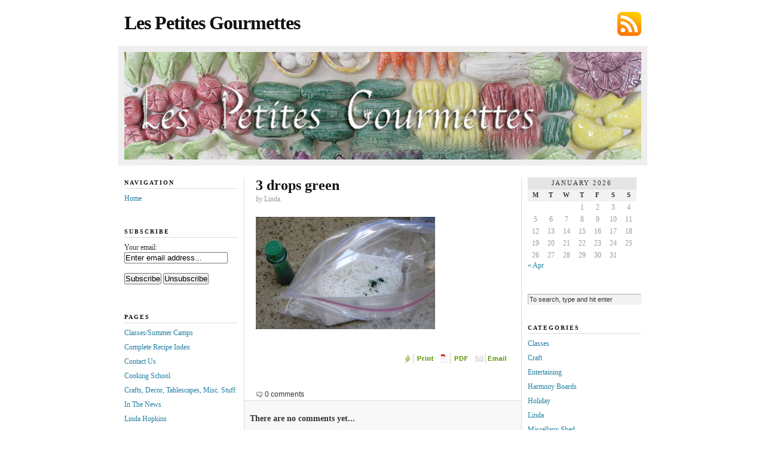

--- FILE ---
content_type: text/html; charset=UTF-8
request_url: https://lespetitesgourmettes.com/recipes/cocktail-time/attachment/3-drops-green/
body_size: 11399
content:
<!DOCTYPE html PUBLIC "-//W3C//DTD XHTML 1.0 Transitional//EN" "http://www.w3.org/TR/xhtml1/DTD/xhtml1-transitional.dtd">
<html xmlns="http://www.w3.org/1999/xhtml">
<meta name="google-site-verification" content="oB5I4fPnsS9mwDPJTD5FFfdzV6LnFW7nfWmNm28WUz8" />
<head profile="http://gmpg.org/xfn/11">
	<meta http-equiv="Content-Type" content="text/html; charset=UTF-8" />
<meta name="google-site-verification" content="oB5I4fPnsS9mwDPJTD5FFfdzV6LnFW7nfWmNm28WUz8" />

	<title>  3 drops green &#8212; Les Petites Gourmettes</title>

	<meta name="generator" content="WordPress 6.8.3" />

	<link rel="stylesheet" href="https://lespetitesgourmettes.com/wp-content/themes/neoclassical/style.css" type="text/css" media="screen" />
	<link rel="stylesheet" href="https://lespetitesgourmettes.com/wp-content/themes/neoclassical/custom.css" type="text/css" media="screen" />
	<!--[if lte IE 7]>
	<link rel="stylesheet" type="text/css" href="https://lespetitesgourmettes.com/wp-content/themes/neoclassical/ie7.css" />
	<![endif]-->
	<!--[if lte IE 6]>
	<link rel="stylesheet" type="text/css" href="https://lespetitesgourmettes.com/wp-content/themes/neoclassical/ie6.css" />
	<![endif]-->
	<link rel="alternate" type="application/rss+xml" title="Les Petites Gourmettes RSS Feed" href="https://lespetitesgourmettes.com/feed/" />
	<link rel="pingback" href="https://lespetitesgourmettes.com/xmlrpc.php" />

	<meta name='robots' content='max-image-preview:large' />
	<style>img:is([sizes="auto" i], [sizes^="auto," i]) { contain-intrinsic-size: 3000px 1500px }</style>
	<script id='cpf_wp_cp' type='text/javascript'>
   function WpCpCleanPrintPrintHtml(postId) {
   	CleanPrintPrintHtml(null,postId);
   }
   function WpCpCleanPrintSendEmail(postId) {
   	CleanPrintSendEmail(null,postId);
   }
   function WpCpCleanPrintGeneratePdf(postId) {
   	CleanPrintGeneratePdf(null,postId);
   }
</script>
<script id='cpf_loader' type='text/javascript' src='https://cache-02.cleanprint.net/cpf/cleanprint?polite=no&key=wpdefault'></script>
<link rel='dns-prefetch' href='//ajax.googleapis.com' />
<link rel="alternate" type="application/rss+xml" title="Les Petites Gourmettes &raquo; 3 drops green Comments Feed" href="https://lespetitesgourmettes.com/recipes/cocktail-time/attachment/3-drops-green/feed/" />
<script type="text/javascript">
/* <![CDATA[ */
window._wpemojiSettings = {"baseUrl":"https:\/\/s.w.org\/images\/core\/emoji\/16.0.1\/72x72\/","ext":".png","svgUrl":"https:\/\/s.w.org\/images\/core\/emoji\/16.0.1\/svg\/","svgExt":".svg","source":{"concatemoji":"https:\/\/lespetitesgourmettes.com\/wp-includes\/js\/wp-emoji-release.min.js?ver=ef6983d57843283fc7d2e6c586442779"}};
/*! This file is auto-generated */
!function(s,n){var o,i,e;function c(e){try{var t={supportTests:e,timestamp:(new Date).valueOf()};sessionStorage.setItem(o,JSON.stringify(t))}catch(e){}}function p(e,t,n){e.clearRect(0,0,e.canvas.width,e.canvas.height),e.fillText(t,0,0);var t=new Uint32Array(e.getImageData(0,0,e.canvas.width,e.canvas.height).data),a=(e.clearRect(0,0,e.canvas.width,e.canvas.height),e.fillText(n,0,0),new Uint32Array(e.getImageData(0,0,e.canvas.width,e.canvas.height).data));return t.every(function(e,t){return e===a[t]})}function u(e,t){e.clearRect(0,0,e.canvas.width,e.canvas.height),e.fillText(t,0,0);for(var n=e.getImageData(16,16,1,1),a=0;a<n.data.length;a++)if(0!==n.data[a])return!1;return!0}function f(e,t,n,a){switch(t){case"flag":return n(e,"\ud83c\udff3\ufe0f\u200d\u26a7\ufe0f","\ud83c\udff3\ufe0f\u200b\u26a7\ufe0f")?!1:!n(e,"\ud83c\udde8\ud83c\uddf6","\ud83c\udde8\u200b\ud83c\uddf6")&&!n(e,"\ud83c\udff4\udb40\udc67\udb40\udc62\udb40\udc65\udb40\udc6e\udb40\udc67\udb40\udc7f","\ud83c\udff4\u200b\udb40\udc67\u200b\udb40\udc62\u200b\udb40\udc65\u200b\udb40\udc6e\u200b\udb40\udc67\u200b\udb40\udc7f");case"emoji":return!a(e,"\ud83e\udedf")}return!1}function g(e,t,n,a){var r="undefined"!=typeof WorkerGlobalScope&&self instanceof WorkerGlobalScope?new OffscreenCanvas(300,150):s.createElement("canvas"),o=r.getContext("2d",{willReadFrequently:!0}),i=(o.textBaseline="top",o.font="600 32px Arial",{});return e.forEach(function(e){i[e]=t(o,e,n,a)}),i}function t(e){var t=s.createElement("script");t.src=e,t.defer=!0,s.head.appendChild(t)}"undefined"!=typeof Promise&&(o="wpEmojiSettingsSupports",i=["flag","emoji"],n.supports={everything:!0,everythingExceptFlag:!0},e=new Promise(function(e){s.addEventListener("DOMContentLoaded",e,{once:!0})}),new Promise(function(t){var n=function(){try{var e=JSON.parse(sessionStorage.getItem(o));if("object"==typeof e&&"number"==typeof e.timestamp&&(new Date).valueOf()<e.timestamp+604800&&"object"==typeof e.supportTests)return e.supportTests}catch(e){}return null}();if(!n){if("undefined"!=typeof Worker&&"undefined"!=typeof OffscreenCanvas&&"undefined"!=typeof URL&&URL.createObjectURL&&"undefined"!=typeof Blob)try{var e="postMessage("+g.toString()+"("+[JSON.stringify(i),f.toString(),p.toString(),u.toString()].join(",")+"));",a=new Blob([e],{type:"text/javascript"}),r=new Worker(URL.createObjectURL(a),{name:"wpTestEmojiSupports"});return void(r.onmessage=function(e){c(n=e.data),r.terminate(),t(n)})}catch(e){}c(n=g(i,f,p,u))}t(n)}).then(function(e){for(var t in e)n.supports[t]=e[t],n.supports.everything=n.supports.everything&&n.supports[t],"flag"!==t&&(n.supports.everythingExceptFlag=n.supports.everythingExceptFlag&&n.supports[t]);n.supports.everythingExceptFlag=n.supports.everythingExceptFlag&&!n.supports.flag,n.DOMReady=!1,n.readyCallback=function(){n.DOMReady=!0}}).then(function(){return e}).then(function(){var e;n.supports.everything||(n.readyCallback(),(e=n.source||{}).concatemoji?t(e.concatemoji):e.wpemoji&&e.twemoji&&(t(e.twemoji),t(e.wpemoji)))}))}((window,document),window._wpemojiSettings);
/* ]]> */
</script>
<style id='wp-emoji-styles-inline-css' type='text/css'>

	img.wp-smiley, img.emoji {
		display: inline !important;
		border: none !important;
		box-shadow: none !important;
		height: 1em !important;
		width: 1em !important;
		margin: 0 0.07em !important;
		vertical-align: -0.1em !important;
		background: none !important;
		padding: 0 !important;
	}
</style>
<link rel='stylesheet' id='wp-block-library-css' href='https://lespetitesgourmettes.com/wp-includes/css/dist/block-library/style.min.css?ver=ef6983d57843283fc7d2e6c586442779' type='text/css' media='all' />
<style id='classic-theme-styles-inline-css' type='text/css'>
/*! This file is auto-generated */
.wp-block-button__link{color:#fff;background-color:#32373c;border-radius:9999px;box-shadow:none;text-decoration:none;padding:calc(.667em + 2px) calc(1.333em + 2px);font-size:1.125em}.wp-block-file__button{background:#32373c;color:#fff;text-decoration:none}
</style>
<style id='global-styles-inline-css' type='text/css'>
:root{--wp--preset--aspect-ratio--square: 1;--wp--preset--aspect-ratio--4-3: 4/3;--wp--preset--aspect-ratio--3-4: 3/4;--wp--preset--aspect-ratio--3-2: 3/2;--wp--preset--aspect-ratio--2-3: 2/3;--wp--preset--aspect-ratio--16-9: 16/9;--wp--preset--aspect-ratio--9-16: 9/16;--wp--preset--color--black: #000000;--wp--preset--color--cyan-bluish-gray: #abb8c3;--wp--preset--color--white: #ffffff;--wp--preset--color--pale-pink: #f78da7;--wp--preset--color--vivid-red: #cf2e2e;--wp--preset--color--luminous-vivid-orange: #ff6900;--wp--preset--color--luminous-vivid-amber: #fcb900;--wp--preset--color--light-green-cyan: #7bdcb5;--wp--preset--color--vivid-green-cyan: #00d084;--wp--preset--color--pale-cyan-blue: #8ed1fc;--wp--preset--color--vivid-cyan-blue: #0693e3;--wp--preset--color--vivid-purple: #9b51e0;--wp--preset--gradient--vivid-cyan-blue-to-vivid-purple: linear-gradient(135deg,rgba(6,147,227,1) 0%,rgb(155,81,224) 100%);--wp--preset--gradient--light-green-cyan-to-vivid-green-cyan: linear-gradient(135deg,rgb(122,220,180) 0%,rgb(0,208,130) 100%);--wp--preset--gradient--luminous-vivid-amber-to-luminous-vivid-orange: linear-gradient(135deg,rgba(252,185,0,1) 0%,rgba(255,105,0,1) 100%);--wp--preset--gradient--luminous-vivid-orange-to-vivid-red: linear-gradient(135deg,rgba(255,105,0,1) 0%,rgb(207,46,46) 100%);--wp--preset--gradient--very-light-gray-to-cyan-bluish-gray: linear-gradient(135deg,rgb(238,238,238) 0%,rgb(169,184,195) 100%);--wp--preset--gradient--cool-to-warm-spectrum: linear-gradient(135deg,rgb(74,234,220) 0%,rgb(151,120,209) 20%,rgb(207,42,186) 40%,rgb(238,44,130) 60%,rgb(251,105,98) 80%,rgb(254,248,76) 100%);--wp--preset--gradient--blush-light-purple: linear-gradient(135deg,rgb(255,206,236) 0%,rgb(152,150,240) 100%);--wp--preset--gradient--blush-bordeaux: linear-gradient(135deg,rgb(254,205,165) 0%,rgb(254,45,45) 50%,rgb(107,0,62) 100%);--wp--preset--gradient--luminous-dusk: linear-gradient(135deg,rgb(255,203,112) 0%,rgb(199,81,192) 50%,rgb(65,88,208) 100%);--wp--preset--gradient--pale-ocean: linear-gradient(135deg,rgb(255,245,203) 0%,rgb(182,227,212) 50%,rgb(51,167,181) 100%);--wp--preset--gradient--electric-grass: linear-gradient(135deg,rgb(202,248,128) 0%,rgb(113,206,126) 100%);--wp--preset--gradient--midnight: linear-gradient(135deg,rgb(2,3,129) 0%,rgb(40,116,252) 100%);--wp--preset--font-size--small: 13px;--wp--preset--font-size--medium: 20px;--wp--preset--font-size--large: 36px;--wp--preset--font-size--x-large: 42px;--wp--preset--spacing--20: 0.44rem;--wp--preset--spacing--30: 0.67rem;--wp--preset--spacing--40: 1rem;--wp--preset--spacing--50: 1.5rem;--wp--preset--spacing--60: 2.25rem;--wp--preset--spacing--70: 3.38rem;--wp--preset--spacing--80: 5.06rem;--wp--preset--shadow--natural: 6px 6px 9px rgba(0, 0, 0, 0.2);--wp--preset--shadow--deep: 12px 12px 50px rgba(0, 0, 0, 0.4);--wp--preset--shadow--sharp: 6px 6px 0px rgba(0, 0, 0, 0.2);--wp--preset--shadow--outlined: 6px 6px 0px -3px rgba(255, 255, 255, 1), 6px 6px rgba(0, 0, 0, 1);--wp--preset--shadow--crisp: 6px 6px 0px rgba(0, 0, 0, 1);}:where(.is-layout-flex){gap: 0.5em;}:where(.is-layout-grid){gap: 0.5em;}body .is-layout-flex{display: flex;}.is-layout-flex{flex-wrap: wrap;align-items: center;}.is-layout-flex > :is(*, div){margin: 0;}body .is-layout-grid{display: grid;}.is-layout-grid > :is(*, div){margin: 0;}:where(.wp-block-columns.is-layout-flex){gap: 2em;}:where(.wp-block-columns.is-layout-grid){gap: 2em;}:where(.wp-block-post-template.is-layout-flex){gap: 1.25em;}:where(.wp-block-post-template.is-layout-grid){gap: 1.25em;}.has-black-color{color: var(--wp--preset--color--black) !important;}.has-cyan-bluish-gray-color{color: var(--wp--preset--color--cyan-bluish-gray) !important;}.has-white-color{color: var(--wp--preset--color--white) !important;}.has-pale-pink-color{color: var(--wp--preset--color--pale-pink) !important;}.has-vivid-red-color{color: var(--wp--preset--color--vivid-red) !important;}.has-luminous-vivid-orange-color{color: var(--wp--preset--color--luminous-vivid-orange) !important;}.has-luminous-vivid-amber-color{color: var(--wp--preset--color--luminous-vivid-amber) !important;}.has-light-green-cyan-color{color: var(--wp--preset--color--light-green-cyan) !important;}.has-vivid-green-cyan-color{color: var(--wp--preset--color--vivid-green-cyan) !important;}.has-pale-cyan-blue-color{color: var(--wp--preset--color--pale-cyan-blue) !important;}.has-vivid-cyan-blue-color{color: var(--wp--preset--color--vivid-cyan-blue) !important;}.has-vivid-purple-color{color: var(--wp--preset--color--vivid-purple) !important;}.has-black-background-color{background-color: var(--wp--preset--color--black) !important;}.has-cyan-bluish-gray-background-color{background-color: var(--wp--preset--color--cyan-bluish-gray) !important;}.has-white-background-color{background-color: var(--wp--preset--color--white) !important;}.has-pale-pink-background-color{background-color: var(--wp--preset--color--pale-pink) !important;}.has-vivid-red-background-color{background-color: var(--wp--preset--color--vivid-red) !important;}.has-luminous-vivid-orange-background-color{background-color: var(--wp--preset--color--luminous-vivid-orange) !important;}.has-luminous-vivid-amber-background-color{background-color: var(--wp--preset--color--luminous-vivid-amber) !important;}.has-light-green-cyan-background-color{background-color: var(--wp--preset--color--light-green-cyan) !important;}.has-vivid-green-cyan-background-color{background-color: var(--wp--preset--color--vivid-green-cyan) !important;}.has-pale-cyan-blue-background-color{background-color: var(--wp--preset--color--pale-cyan-blue) !important;}.has-vivid-cyan-blue-background-color{background-color: var(--wp--preset--color--vivid-cyan-blue) !important;}.has-vivid-purple-background-color{background-color: var(--wp--preset--color--vivid-purple) !important;}.has-black-border-color{border-color: var(--wp--preset--color--black) !important;}.has-cyan-bluish-gray-border-color{border-color: var(--wp--preset--color--cyan-bluish-gray) !important;}.has-white-border-color{border-color: var(--wp--preset--color--white) !important;}.has-pale-pink-border-color{border-color: var(--wp--preset--color--pale-pink) !important;}.has-vivid-red-border-color{border-color: var(--wp--preset--color--vivid-red) !important;}.has-luminous-vivid-orange-border-color{border-color: var(--wp--preset--color--luminous-vivid-orange) !important;}.has-luminous-vivid-amber-border-color{border-color: var(--wp--preset--color--luminous-vivid-amber) !important;}.has-light-green-cyan-border-color{border-color: var(--wp--preset--color--light-green-cyan) !important;}.has-vivid-green-cyan-border-color{border-color: var(--wp--preset--color--vivid-green-cyan) !important;}.has-pale-cyan-blue-border-color{border-color: var(--wp--preset--color--pale-cyan-blue) !important;}.has-vivid-cyan-blue-border-color{border-color: var(--wp--preset--color--vivid-cyan-blue) !important;}.has-vivid-purple-border-color{border-color: var(--wp--preset--color--vivid-purple) !important;}.has-vivid-cyan-blue-to-vivid-purple-gradient-background{background: var(--wp--preset--gradient--vivid-cyan-blue-to-vivid-purple) !important;}.has-light-green-cyan-to-vivid-green-cyan-gradient-background{background: var(--wp--preset--gradient--light-green-cyan-to-vivid-green-cyan) !important;}.has-luminous-vivid-amber-to-luminous-vivid-orange-gradient-background{background: var(--wp--preset--gradient--luminous-vivid-amber-to-luminous-vivid-orange) !important;}.has-luminous-vivid-orange-to-vivid-red-gradient-background{background: var(--wp--preset--gradient--luminous-vivid-orange-to-vivid-red) !important;}.has-very-light-gray-to-cyan-bluish-gray-gradient-background{background: var(--wp--preset--gradient--very-light-gray-to-cyan-bluish-gray) !important;}.has-cool-to-warm-spectrum-gradient-background{background: var(--wp--preset--gradient--cool-to-warm-spectrum) !important;}.has-blush-light-purple-gradient-background{background: var(--wp--preset--gradient--blush-light-purple) !important;}.has-blush-bordeaux-gradient-background{background: var(--wp--preset--gradient--blush-bordeaux) !important;}.has-luminous-dusk-gradient-background{background: var(--wp--preset--gradient--luminous-dusk) !important;}.has-pale-ocean-gradient-background{background: var(--wp--preset--gradient--pale-ocean) !important;}.has-electric-grass-gradient-background{background: var(--wp--preset--gradient--electric-grass) !important;}.has-midnight-gradient-background{background: var(--wp--preset--gradient--midnight) !important;}.has-small-font-size{font-size: var(--wp--preset--font-size--small) !important;}.has-medium-font-size{font-size: var(--wp--preset--font-size--medium) !important;}.has-large-font-size{font-size: var(--wp--preset--font-size--large) !important;}.has-x-large-font-size{font-size: var(--wp--preset--font-size--x-large) !important;}
:where(.wp-block-post-template.is-layout-flex){gap: 1.25em;}:where(.wp-block-post-template.is-layout-grid){gap: 1.25em;}
:where(.wp-block-columns.is-layout-flex){gap: 2em;}:where(.wp-block-columns.is-layout-grid){gap: 2em;}
:root :where(.wp-block-pullquote){font-size: 1.5em;line-height: 1.6;}
</style>
<link rel='stylesheet' id='cmplz-general-css' href='https://lespetitesgourmettes.com/wp-content/plugins/complianz-gdpr/assets/css/cookieblocker.min.css?ver=1766019077' type='text/css' media='all' />
<link rel='stylesheet' id='wp-components-css' href='https://lespetitesgourmettes.com/wp-includes/css/dist/components/style.min.css?ver=ef6983d57843283fc7d2e6c586442779' type='text/css' media='all' />
<link rel='stylesheet' id='godaddy-styles-css' href='https://lespetitesgourmettes.com/wp-content/mu-plugins/vendor/wpex/godaddy-launch/includes/Dependencies/GoDaddy/Styles/build/latest.css?ver=2.0.2' type='text/css' media='all' />
<link rel='stylesheet' id='jquery-ui-style-css' href='https://ajax.googleapis.com/ajax/libs/jqueryui/1.11.4/themes/ui-darkness/jquery-ui.css?ver=1.11.4' type='text/css' media='all' />
<script type="text/javascript" async src="https://lespetitesgourmettes.com/wp-content/plugins/burst-statistics/assets/js/timeme/timeme.min.js?ver=1767950043" id="burst-timeme-js"></script>
<script type="text/javascript" src="https://lespetitesgourmettes.com/wp-includes/js/dist/hooks.min.js?ver=4d63a3d491d11ffd8ac6" id="wp-hooks-js"></script>
<script type="text/javascript" src="https://lespetitesgourmettes.com/wp-includes/js/dist/i18n.min.js?ver=5e580eb46a90c2b997e6" id="wp-i18n-js"></script>
<script type="text/javascript" id="wp-i18n-js-after">
/* <![CDATA[ */
wp.i18n.setLocaleData( { 'text direction\u0004ltr': [ 'ltr' ] } );
/* ]]> */
</script>
<script type="text/javascript" src="https://lespetitesgourmettes.com/wp-includes/js/dist/vendor/wp-polyfill.min.js?ver=3.15.0" id="wp-polyfill-js"></script>
<script type="text/javascript" src="https://lespetitesgourmettes.com/wp-includes/js/dist/url.min.js?ver=c2964167dfe2477c14ea" id="wp-url-js"></script>
<script type="text/javascript" src="https://lespetitesgourmettes.com/wp-includes/js/dist/api-fetch.min.js?ver=3623a576c78df404ff20" id="wp-api-fetch-js"></script>
<script type="text/javascript" id="wp-api-fetch-js-after">
/* <![CDATA[ */
wp.apiFetch.use( wp.apiFetch.createRootURLMiddleware( "https://lespetitesgourmettes.com/wp-json/" ) );
wp.apiFetch.nonceMiddleware = wp.apiFetch.createNonceMiddleware( "ab606c81a3" );
wp.apiFetch.use( wp.apiFetch.nonceMiddleware );
wp.apiFetch.use( wp.apiFetch.mediaUploadMiddleware );
wp.apiFetch.nonceEndpoint = "https://lespetitesgourmettes.com/wp-admin/admin-ajax.php?action=rest-nonce";
/* ]]> */
</script>
<script type="text/javascript" async src="https://lespetitesgourmettes.com/wp-content/uploads/burst/js/burst.min.js?ver=1768993062" id="burst-js"></script>
<script type="text/javascript" src="https://lespetitesgourmettes.com/wp-includes/js/jquery/jquery.min.js?ver=3.7.1" id="jquery-core-js"></script>
<script type="text/javascript" src="https://lespetitesgourmettes.com/wp-includes/js/jquery/jquery-migrate.min.js?ver=3.4.1" id="jquery-migrate-js"></script>
<link rel="https://api.w.org/" href="https://lespetitesgourmettes.com/wp-json/" /><link rel="alternate" title="JSON" type="application/json" href="https://lespetitesgourmettes.com/wp-json/wp/v2/media/13112" /><link rel="alternate" title="oEmbed (JSON)" type="application/json+oembed" href="https://lespetitesgourmettes.com/wp-json/oembed/1.0/embed?url=https%3A%2F%2Flespetitesgourmettes.com%2Frecipes%2Fcocktail-time%2Fattachment%2F3-drops-green%2F" />
<link rel="alternate" title="oEmbed (XML)" type="text/xml+oembed" href="https://lespetitesgourmettes.com/wp-json/oembed/1.0/embed?url=https%3A%2F%2Flespetitesgourmettes.com%2Frecipes%2Fcocktail-time%2Fattachment%2F3-drops-green%2F&#038;format=xml" />
<style type="text/css">.recentcomments a{display:inline !important;padding:0 !important;margin:0 !important;}</style>		<style type="text/css" id="wp-custom-css">
			/*
Welcome to Custom CSS!

CSS (Cascading Style Sheets) is a kind of code that tells the browser how
to render a web page. You may delete these comments and get started with
your customizations.

By default, your stylesheet will be loaded after the theme stylesheets,
which means that your rules can take precedence and override the theme CSS
rules. Just write here what you want to change, you don't need to copy all
your theme's stylesheet content.
*/
.yks-require-description {
	display: none;
}

.yks-required-label {
	display: none;
}		</style>
		<LINK REL="apple-touch-icon" HREF="https://www.lespetitesgourmettes.com/wp-content/uploads/2012/09/whisk.png" />
</head>
<body data-rsssl=1 class="custom" data-burst_id="13112" data-burst_type="attachment">

<div id="container">
<div id="page">
	<div id="masthead">
		<div id="rss_subscribe"><a href="https://lespetitesgourmettes.com/feed/" rel="nofollow">Subscribe via RSS</a></div>
		<div id="logo"><a href="https://lespetitesgourmettes.com">Les Petites Gourmettes</a></div>
		<div id="tagline"></div>		
	</div>
	<div id="rotating_image">
				<img src="https://lespetitesgourmettes.com/wp-content/themes/neoclassical/headers/header_1.jpg" alt="Random header image... Refresh for more!" />	</div>
	<div id="content_box">
	
		<div id="left_box">
	
			<div id="content">
		
				<div id="content_inner">
		
					<h1>3 drops green</h1>
					<p class="post_author"><em>by</em> Linda</p>
					<div class="format_text">
<p class="attachment"><a href='https://lespetitesgourmettes.com/wp-content/uploads/2011/04/3-drops-green.jpg'><img fetchpriority="high" decoding="async" width="300" height="188" src="https://lespetitesgourmettes.com/wp-content/uploads/2011/04/3-drops-green-300x188.jpg" class="attachment-medium size-medium" alt="" srcset="https://lespetitesgourmettes.com/wp-content/uploads/2011/04/3-drops-green-300x188.jpg 300w, https://lespetitesgourmettes.com/wp-content/uploads/2011/04/3-drops-green.jpg 400w" sizes="(max-width: 300px) 100vw, 300px" /></a></p>
<br /><div style='text-align:right;'><a href="." onClick="WpCpCleanPrintPrintHtml('post-13112');return false" title="Print page" class="cleanprint-exclude"><img decoding="async" src="https://lespetitesgourmettes.com/wp-content/plugins/cleanprint-lt/images/CleanPrintBtn_text_small.png" alt="Print page"/></a><a href="." onClick="WpCpCleanPrintGeneratePdf('post-13112');return false" title="PDF page" class="cleanprint-exclude"><img decoding="async" src="https://lespetitesgourmettes.com/wp-content/plugins/cleanprint-lt/images/PdfBtn_text_small.png" alt="PDF page"/></a><a href="." onClick="WpCpCleanPrintSendEmail('post-13112');return false" title="Email page" class="cleanprint-exclude"><img decoding="async" src="https://lespetitesgourmettes.com/wp-content/plugins/cleanprint-lt/images/EmailBtn_text_small.png" alt="Email page"/></a></div>					</div>
		
				</div>
		
				
<!-- You can start editing here. -->


<div id="comments">

	<p class="comments_intro"><span>0 comments</span></p>
	
	<dl id="comment_list">

	
		 
		<!-- If comments are open, but there are no comments. -->
		<dt class="comment"><strong>There are no comments yet...</strong></dt>
		<dd class="comment">
			<div class="format_text">
				<p>Kick things off by filling out the form below.</p>
			</div>
		</dd>

		
	</dl>

	

	<!-- Comment Form -->
		
		
			<p id="respond"><span>Leave a Comment</span></p>

			<form action="https://lespetitesgourmettes.com/wp-comments-post.php" method="post" id="comment_form">

										<p><input class="text_input" type="text" name="author" id="author" value="" tabindex="1" /><label for="author">Name</label></p>
				<p><input class="text_input" type="text" name="email" id="email" value="" tabindex="2" /><label for="email">E-mail</label></p>
				<p><input class="text_input" type="text" name="url" id="url" value="" tabindex="3" /><label for="url">Website</label></p>
							<!--<p><small><strong>XHTML:</strong> You can use these tags: &lt;a href=&quot;&quot; title=&quot;&quot;&gt; &lt;abbr title=&quot;&quot;&gt; &lt;acronym title=&quot;&quot;&gt; &lt;b&gt; &lt;blockquote cite=&quot;&quot;&gt; &lt;cite&gt; &lt;code&gt; &lt;del datetime=&quot;&quot;&gt; &lt;em&gt; &lt;i&gt; &lt;q cite=&quot;&quot;&gt; &lt;s&gt; &lt;strike&gt; &lt;strong&gt; </small></p>-->
			
				<p><textarea class="text_input text_area" name="comment" id="comment" rows="7" tabindex="4"></textarea></p>
			
							
				<p class="submit_p">
					<input name="submit" class="form_submit" type="submit" id="submit" src="https://lespetitesgourmettes.com/wp-content/themes/neoclassical/images/submit_comment.gif" tabindex="5" value="Submit" />
					<input type="hidden" name="comment_post_ID" value="13112" />
				</p>
		
				<p style="display: none;"><input type="hidden" id="akismet_comment_nonce" name="akismet_comment_nonce" value="caba1f8106" /></p><p style="display:none;"><input type="text" name="nxts" value="1768994805" /><input type="text" name="nxts_signed" value="fee34a8cb504e3342676f867d0c73ed4542e8e3a" /><input type="text" name="8096c0285b30765fee9abea124b1484" value="6c5980a261d587be7142252641fa82d" /><input type="text" name="56906bafbfce23a8" value="" /></p><p style="display: none !important;" class="akismet-fields-container" data-prefix="ak_"><label>&#916;<textarea name="ak_hp_textarea" cols="45" rows="8" maxlength="100"></textarea></label><input type="hidden" id="ak_js_1" name="ak_js" value="155"/><script>document.getElementById( "ak_js_1" ).setAttribute( "value", ( new Date() ).getTime() );</script></p>	
			</form>

		
</div> <!-- Close #comments container -->
		
			</div>
		
			<div id="left_bar" class="sidebar">
	<ul class="sidebar_list">
		<li class="widget">
			<h2>Navigation</h2>
			<ul>
<li><a href="https://lespetitesgourmettes.com" rel="nofollow">Home</a></li>
			</ul>
		</li>
<li id="s2_form_widget-4" class="widget s2_form_widget"><h2 class="widgettitle">Subscribe</h2>
<div class="search"><form name="s2formwidget" method="post" action="https://lespetitesgourmettes.com/linda-hopkins/"><input type="hidden" name="ip" value="66.248.200.7" /><span style="display:none !important"><label for="firstname">Leave This Blank:</label><input type="text" id="firstname" name="firstname" /><label for="lastname">Leave This Blank Too:</label><input type="text" id="lastname" name="lastname" /><label for="uri">Do Not Change This:</label><input type="text" id="uri" name="uri" value="http://" /></span><p><label for="s2email">Your email:</label><br><input type="email" name="email" id="s2email" value="Enter email address..." size="20" onfocus="if (this.value === 'Enter email address...') {this.value = '';}" onblur="if (this.value === '') {this.value = 'Enter email address...';}" /></p><p><input type="submit" name="subscribe" value="Subscribe" />&nbsp;<input type="submit" name="unsubscribe" value="Unsubscribe" /></p></form>
</div></li>
<li id="text-7" class="widget widget_text"><h2 class="widgettitle">Pages</h2>
			<div class="textwidget"><ul>
			<li class="page_item page-item-31949"><a href="https://lespetitesgourmettes.com/summer-classes/">Classes/Summer Camps</a></li>
<li class="page_item page-item-11732"><a href="https://lespetitesgourmettes.com/recipe-index-2/">Complete Recipe Index</a></li>
<li class="page_item page-item-49"><a href="https://lespetitesgourmettes.com/contact-us/">Contact Us</a></li>
<li class="page_item page-item-43"><a href="https://lespetitesgourmettes.com/cooking-school/">Cooking School</a></li>
<li class="page_item page-item-28509"><a href="https://lespetitesgourmettes.com/crafty-stuff/">Crafts, Decor, Tablescapes, Misc. Stuff</a></li>
<li class="page_item page-item-75"><a href="https://lespetitesgourmettes.com/in-the-news/">In The News</a></li>
<li class="page_item page-item-40"><a href="https://lespetitesgourmettes.com/linda-hopkins/">Linda Hopkins</a></li>
<li class="page_item page-item-8226"><a href="https://lespetitesgourmettes.com/menu-ideas/">Menu and Party Ideas</a></li>
<li class="page_item page-item-6563"><a href="https://lespetitesgourmettes.com/the-basic-kitchen/">The Basic Kitchen</a></li>
<li class="page_item page-item-861"><a href="https://lespetitesgourmettes.com/tip-index/">Tip Index</a></li>
		</ul></div>
		</li>
<li id="recent-comments-2" class="widget widget_recent_comments"><h2 class="widgettitle">Recent Comments</h2>
<ul id="recentcomments"><li class="recentcomments"><span class="comment-author-link"><a href="https://lespetitesgourmettes.com" class="url" rel="ugc">Linda Hopkins</a></span> on <a href="https://lespetitesgourmettes.com/recipes/basghetti-or-spaghetti/comment-page-1/#comment-102394">you say basghetti&#8230;I say spaghetti</a></li><li class="recentcomments"><span class="comment-author-link"><a href="https://www.quichentell.com/" class="url" rel="ugc external nofollow">Supriya Kutty</a></span> on <a href="https://lespetitesgourmettes.com/recipes/basghetti-or-spaghetti/comment-page-1/#comment-101980">you say basghetti&#8230;I say spaghetti</a></li><li class="recentcomments"><span class="comment-author-link">Anna</span> on <a href="https://lespetitesgourmettes.com/recipes/knock-off/comment-page-1/#comment-101482">knock-off</a></li><li class="recentcomments"><span class="comment-author-link">Chris</span> on <a href="https://lespetitesgourmettes.com/recipes/sausage-and-mussels/comment-page-1/#comment-100915">sausage and mussels</a></li><li class="recentcomments"><span class="comment-author-link"><a href="https://lespetitesgourmettes.com" class="url" rel="ugc">Deby</a></span> on <a href="https://lespetitesgourmettes.com/entertaining-2/party-theme-decor-friday-the-13th/comment-page-1/#comment-100348">Party Theme &#038; Decor: Friday the 13th</a></li></ul></li>

		<li id="recent-posts-2" class="widget widget_recent_entries">
		<h2 class="widgettitle">Recent Posts</h2>

		<ul>
											<li>
					<a href="https://lespetitesgourmettes.com/recipes/more-pasta/">more pasta</a>
									</li>
											<li>
					<a href="https://lespetitesgourmettes.com/recipes/another-quick-meal/">another quick meal</a>
									</li>
											<li>
					<a href="https://lespetitesgourmettes.com/recipes/owen-brother-to-max/">Owen, brother to Max</a>
									</li>
											<li>
					<a href="https://lespetitesgourmettes.com/recipes/oeufs-cocotte/">Oeufs Cocotte</a>
									</li>
											<li>
					<a href="https://lespetitesgourmettes.com/recipes/not-your-average-grilled-cheese/">not your average grilled  cheese</a>
									</li>
											<li>
					<a href="https://lespetitesgourmettes.com/recipes/potluck-recipe-5/">Potluck Recipe #5</a>
									</li>
											<li>
					<a href="https://lespetitesgourmettes.com/recipes/potluck-recipe-4/">Potluck Recipe #4</a>
									</li>
											<li>
					<a href="https://lespetitesgourmettes.com/recipes/recipe-3-christmas-potluck/">Recipe #3 &#8211; Christmas Potluck</a>
									</li>
											<li>
					<a href="https://lespetitesgourmettes.com/recipes/recipe-2-from-christmas-potluck/">Recipe #2 from Christmas Potluck</a>
									</li>
											<li>
					<a href="https://lespetitesgourmettes.com/recipes/christmas-potluck-appetizer-party-2023/">Christmas Potluck Appetizer Party 2023</a>
									</li>
					</ul>

		</li>
<li id="archives-2" class="widget widget_archive"><h2 class="widgettitle">Archives</h2>
		<label class="screen-reader-text" for="archives-dropdown-2">Archives</label>
		<select id="archives-dropdown-2" name="archive-dropdown">
			
			<option value="">Select Month</option>
				<option value='https://lespetitesgourmettes.com/2024/04/'> April 2024 </option>
	<option value='https://lespetitesgourmettes.com/2024/02/'> February 2024 </option>
	<option value='https://lespetitesgourmettes.com/2024/01/'> January 2024 </option>
	<option value='https://lespetitesgourmettes.com/2023/12/'> December 2023 </option>
	<option value='https://lespetitesgourmettes.com/2023/08/'> August 2023 </option>
	<option value='https://lespetitesgourmettes.com/2023/07/'> July 2023 </option>
	<option value='https://lespetitesgourmettes.com/2023/05/'> May 2023 </option>
	<option value='https://lespetitesgourmettes.com/2023/03/'> March 2023 </option>
	<option value='https://lespetitesgourmettes.com/2023/02/'> February 2023 </option>
	<option value='https://lespetitesgourmettes.com/2023/01/'> January 2023 </option>
	<option value='https://lespetitesgourmettes.com/2022/12/'> December 2022 </option>
	<option value='https://lespetitesgourmettes.com/2022/11/'> November 2022 </option>
	<option value='https://lespetitesgourmettes.com/2022/10/'> October 2022 </option>
	<option value='https://lespetitesgourmettes.com/2022/09/'> September 2022 </option>
	<option value='https://lespetitesgourmettes.com/2022/08/'> August 2022 </option>
	<option value='https://lespetitesgourmettes.com/2022/07/'> July 2022 </option>
	<option value='https://lespetitesgourmettes.com/2020/08/'> August 2020 </option>
	<option value='https://lespetitesgourmettes.com/2020/07/'> July 2020 </option>
	<option value='https://lespetitesgourmettes.com/2020/06/'> June 2020 </option>
	<option value='https://lespetitesgourmettes.com/2020/05/'> May 2020 </option>
	<option value='https://lespetitesgourmettes.com/2020/04/'> April 2020 </option>
	<option value='https://lespetitesgourmettes.com/2020/03/'> March 2020 </option>
	<option value='https://lespetitesgourmettes.com/2019/11/'> November 2019 </option>
	<option value='https://lespetitesgourmettes.com/2019/10/'> October 2019 </option>
	<option value='https://lespetitesgourmettes.com/2019/09/'> September 2019 </option>
	<option value='https://lespetitesgourmettes.com/2019/08/'> August 2019 </option>
	<option value='https://lespetitesgourmettes.com/2019/07/'> July 2019 </option>
	<option value='https://lespetitesgourmettes.com/2019/06/'> June 2019 </option>
	<option value='https://lespetitesgourmettes.com/2019/05/'> May 2019 </option>
	<option value='https://lespetitesgourmettes.com/2019/04/'> April 2019 </option>
	<option value='https://lespetitesgourmettes.com/2019/03/'> March 2019 </option>
	<option value='https://lespetitesgourmettes.com/2018/11/'> November 2018 </option>
	<option value='https://lespetitesgourmettes.com/2018/10/'> October 2018 </option>
	<option value='https://lespetitesgourmettes.com/2018/09/'> September 2018 </option>
	<option value='https://lespetitesgourmettes.com/2018/08/'> August 2018 </option>
	<option value='https://lespetitesgourmettes.com/2018/07/'> July 2018 </option>
	<option value='https://lespetitesgourmettes.com/2018/06/'> June 2018 </option>
	<option value='https://lespetitesgourmettes.com/2018/05/'> May 2018 </option>
	<option value='https://lespetitesgourmettes.com/2018/04/'> April 2018 </option>
	<option value='https://lespetitesgourmettes.com/2018/03/'> March 2018 </option>
	<option value='https://lespetitesgourmettes.com/2017/11/'> November 2017 </option>
	<option value='https://lespetitesgourmettes.com/2017/10/'> October 2017 </option>
	<option value='https://lespetitesgourmettes.com/2017/09/'> September 2017 </option>
	<option value='https://lespetitesgourmettes.com/2017/08/'> August 2017 </option>
	<option value='https://lespetitesgourmettes.com/2017/07/'> July 2017 </option>
	<option value='https://lespetitesgourmettes.com/2017/06/'> June 2017 </option>
	<option value='https://lespetitesgourmettes.com/2017/05/'> May 2017 </option>
	<option value='https://lespetitesgourmettes.com/2017/04/'> April 2017 </option>
	<option value='https://lespetitesgourmettes.com/2017/03/'> March 2017 </option>
	<option value='https://lespetitesgourmettes.com/2017/02/'> February 2017 </option>
	<option value='https://lespetitesgourmettes.com/2017/01/'> January 2017 </option>
	<option value='https://lespetitesgourmettes.com/2016/12/'> December 2016 </option>
	<option value='https://lespetitesgourmettes.com/2016/11/'> November 2016 </option>
	<option value='https://lespetitesgourmettes.com/2016/10/'> October 2016 </option>
	<option value='https://lespetitesgourmettes.com/2016/09/'> September 2016 </option>
	<option value='https://lespetitesgourmettes.com/2016/08/'> August 2016 </option>
	<option value='https://lespetitesgourmettes.com/2016/07/'> July 2016 </option>
	<option value='https://lespetitesgourmettes.com/2016/06/'> June 2016 </option>
	<option value='https://lespetitesgourmettes.com/2016/05/'> May 2016 </option>
	<option value='https://lespetitesgourmettes.com/2016/04/'> April 2016 </option>
	<option value='https://lespetitesgourmettes.com/2016/03/'> March 2016 </option>
	<option value='https://lespetitesgourmettes.com/2016/02/'> February 2016 </option>
	<option value='https://lespetitesgourmettes.com/2016/01/'> January 2016 </option>
	<option value='https://lespetitesgourmettes.com/2015/12/'> December 2015 </option>
	<option value='https://lespetitesgourmettes.com/2015/11/'> November 2015 </option>
	<option value='https://lespetitesgourmettes.com/2015/05/'> May 2015 </option>
	<option value='https://lespetitesgourmettes.com/2015/04/'> April 2015 </option>
	<option value='https://lespetitesgourmettes.com/2015/03/'> March 2015 </option>
	<option value='https://lespetitesgourmettes.com/2015/02/'> February 2015 </option>
	<option value='https://lespetitesgourmettes.com/2015/01/'> January 2015 </option>
	<option value='https://lespetitesgourmettes.com/2014/12/'> December 2014 </option>
	<option value='https://lespetitesgourmettes.com/2014/11/'> November 2014 </option>
	<option value='https://lespetitesgourmettes.com/2014/10/'> October 2014 </option>
	<option value='https://lespetitesgourmettes.com/2014/09/'> September 2014 </option>
	<option value='https://lespetitesgourmettes.com/2014/08/'> August 2014 </option>
	<option value='https://lespetitesgourmettes.com/2014/07/'> July 2014 </option>
	<option value='https://lespetitesgourmettes.com/2014/06/'> June 2014 </option>
	<option value='https://lespetitesgourmettes.com/2014/05/'> May 2014 </option>
	<option value='https://lespetitesgourmettes.com/2014/04/'> April 2014 </option>
	<option value='https://lespetitesgourmettes.com/2014/03/'> March 2014 </option>
	<option value='https://lespetitesgourmettes.com/2014/02/'> February 2014 </option>
	<option value='https://lespetitesgourmettes.com/2014/01/'> January 2014 </option>
	<option value='https://lespetitesgourmettes.com/2013/12/'> December 2013 </option>
	<option value='https://lespetitesgourmettes.com/2013/11/'> November 2013 </option>
	<option value='https://lespetitesgourmettes.com/2013/10/'> October 2013 </option>
	<option value='https://lespetitesgourmettes.com/2013/09/'> September 2013 </option>
	<option value='https://lespetitesgourmettes.com/2013/08/'> August 2013 </option>
	<option value='https://lespetitesgourmettes.com/2013/07/'> July 2013 </option>
	<option value='https://lespetitesgourmettes.com/2013/06/'> June 2013 </option>
	<option value='https://lespetitesgourmettes.com/2013/05/'> May 2013 </option>
	<option value='https://lespetitesgourmettes.com/2013/04/'> April 2013 </option>
	<option value='https://lespetitesgourmettes.com/2013/03/'> March 2013 </option>
	<option value='https://lespetitesgourmettes.com/2013/02/'> February 2013 </option>
	<option value='https://lespetitesgourmettes.com/2013/01/'> January 2013 </option>
	<option value='https://lespetitesgourmettes.com/2012/12/'> December 2012 </option>
	<option value='https://lespetitesgourmettes.com/2012/11/'> November 2012 </option>
	<option value='https://lespetitesgourmettes.com/2012/10/'> October 2012 </option>
	<option value='https://lespetitesgourmettes.com/2012/09/'> September 2012 </option>
	<option value='https://lespetitesgourmettes.com/2012/08/'> August 2012 </option>
	<option value='https://lespetitesgourmettes.com/2012/07/'> July 2012 </option>
	<option value='https://lespetitesgourmettes.com/2012/06/'> June 2012 </option>
	<option value='https://lespetitesgourmettes.com/2012/05/'> May 2012 </option>
	<option value='https://lespetitesgourmettes.com/2012/04/'> April 2012 </option>
	<option value='https://lespetitesgourmettes.com/2012/03/'> March 2012 </option>
	<option value='https://lespetitesgourmettes.com/2012/02/'> February 2012 </option>
	<option value='https://lespetitesgourmettes.com/2012/01/'> January 2012 </option>
	<option value='https://lespetitesgourmettes.com/2011/12/'> December 2011 </option>
	<option value='https://lespetitesgourmettes.com/2011/11/'> November 2011 </option>
	<option value='https://lespetitesgourmettes.com/2011/10/'> October 2011 </option>
	<option value='https://lespetitesgourmettes.com/2011/09/'> September 2011 </option>
	<option value='https://lespetitesgourmettes.com/2011/08/'> August 2011 </option>
	<option value='https://lespetitesgourmettes.com/2011/07/'> July 2011 </option>
	<option value='https://lespetitesgourmettes.com/2011/06/'> June 2011 </option>
	<option value='https://lespetitesgourmettes.com/2011/05/'> May 2011 </option>
	<option value='https://lespetitesgourmettes.com/2011/04/'> April 2011 </option>
	<option value='https://lespetitesgourmettes.com/2011/03/'> March 2011 </option>
	<option value='https://lespetitesgourmettes.com/2011/02/'> February 2011 </option>
	<option value='https://lespetitesgourmettes.com/2011/01/'> January 2011 </option>
	<option value='https://lespetitesgourmettes.com/2010/12/'> December 2010 </option>
	<option value='https://lespetitesgourmettes.com/2010/11/'> November 2010 </option>
	<option value='https://lespetitesgourmettes.com/2010/10/'> October 2010 </option>
	<option value='https://lespetitesgourmettes.com/2010/09/'> September 2010 </option>
	<option value='https://lespetitesgourmettes.com/2010/08/'> August 2010 </option>
	<option value='https://lespetitesgourmettes.com/2010/07/'> July 2010 </option>
	<option value='https://lespetitesgourmettes.com/2010/06/'> June 2010 </option>
	<option value='https://lespetitesgourmettes.com/2010/05/'> May 2010 </option>
	<option value='https://lespetitesgourmettes.com/2010/04/'> April 2010 </option>
	<option value='https://lespetitesgourmettes.com/2010/03/'> March 2010 </option>
	<option value='https://lespetitesgourmettes.com/2010/02/'> February 2010 </option>
	<option value='https://lespetitesgourmettes.com/2010/01/'> January 2010 </option>
	<option value='https://lespetitesgourmettes.com/2009/12/'> December 2009 </option>
	<option value='https://lespetitesgourmettes.com/2009/11/'> November 2009 </option>
	<option value='https://lespetitesgourmettes.com/2009/10/'> October 2009 </option>
	<option value='https://lespetitesgourmettes.com/2009/09/'> September 2009 </option>
	<option value='https://lespetitesgourmettes.com/2009/08/'> August 2009 </option>
	<option value='https://lespetitesgourmettes.com/2009/07/'> July 2009 </option>

		</select>

			<script type="text/javascript">
/* <![CDATA[ */

(function() {
	var dropdown = document.getElementById( "archives-dropdown-2" );
	function onSelectChange() {
		if ( dropdown.options[ dropdown.selectedIndex ].value !== '' ) {
			document.location.href = this.options[ this.selectedIndex ].value;
		}
	}
	dropdown.onchange = onSelectChange;
})();

/* ]]> */
</script>
</li>
<li id="categories-541614961" class="widget widget_categories"><h2 class="widgettitle">Categories</h2>

			<ul>
					<li class="cat-item cat-item-4"><a href="https://lespetitesgourmettes.com/category/classes/">Classes</a>
</li>
	<li class="cat-item cat-item-794"><a href="https://lespetitesgourmettes.com/category/craft-2/">Craft</a>
</li>
	<li class="cat-item cat-item-423"><a href="https://lespetitesgourmettes.com/category/entertaining-2/">Entertaining</a>
</li>
	<li class="cat-item cat-item-1014"><a href="https://lespetitesgourmettes.com/category/harmony-boards/">Harmony Boards</a>
</li>
	<li class="cat-item cat-item-425"><a href="https://lespetitesgourmettes.com/category/holiday-2/">Holiday</a>
</li>
	<li class="cat-item cat-item-5"><a href="https://lespetitesgourmettes.com/category/linda/">Linda</a>
</li>
	<li class="cat-item cat-item-920"><a href="https://lespetitesgourmettes.com/category/miscellany-shed/">Miscellany Shed</a>
</li>
	<li class="cat-item cat-item-1"><a href="https://lespetitesgourmettes.com/category/random/">Random</a>
</li>
	<li class="cat-item cat-item-3"><a href="https://lespetitesgourmettes.com/category/recipes/">Recipes</a>
</li>
	<li class="cat-item cat-item-6"><a href="https://lespetitesgourmettes.com/category/tips/">tips</a>
</li>
	<li class="cat-item cat-item-802"><a href="https://lespetitesgourmettes.com/category/travel-2/">Travel</a>
</li>
			</ul>

			</li>
	</ul>
</div>	
		</div>
	
		<div id="right_bar" class="sidebar">
	<ul class="sidebar_list">
<li id="calendar-2" class="widget widget_calendar"><div id="calendar_wrap" class="calendar_wrap"><table id="wp-calendar" class="wp-calendar-table">
	<caption>January 2026</caption>
	<thead>
	<tr>
		<th scope="col" aria-label="Monday">M</th>
		<th scope="col" aria-label="Tuesday">T</th>
		<th scope="col" aria-label="Wednesday">W</th>
		<th scope="col" aria-label="Thursday">T</th>
		<th scope="col" aria-label="Friday">F</th>
		<th scope="col" aria-label="Saturday">S</th>
		<th scope="col" aria-label="Sunday">S</th>
	</tr>
	</thead>
	<tbody>
	<tr>
		<td colspan="3" class="pad">&nbsp;</td><td>1</td><td>2</td><td>3</td><td>4</td>
	</tr>
	<tr>
		<td>5</td><td>6</td><td>7</td><td>8</td><td>9</td><td>10</td><td>11</td>
	</tr>
	<tr>
		<td>12</td><td>13</td><td>14</td><td>15</td><td>16</td><td>17</td><td>18</td>
	</tr>
	<tr>
		<td>19</td><td id="today">20</td><td>21</td><td>22</td><td>23</td><td>24</td><td>25</td>
	</tr>
	<tr>
		<td>26</td><td>27</td><td>28</td><td>29</td><td>30</td><td>31</td>
		<td class="pad" colspan="1">&nbsp;</td>
	</tr>
	</tbody>
	</table><nav aria-label="Previous and next months" class="wp-calendar-nav">
		<span class="wp-calendar-nav-prev"><a href="https://lespetitesgourmettes.com/2024/04/">&laquo; Apr</a></span>
		<span class="pad">&nbsp;</span>
		<span class="wp-calendar-nav-next">&nbsp;</span>
	</nav></div></li>
<li id="search-2" class="widget widget_search"><form method="get" id="search_form" action="https://lespetitesgourmettes.com/">
	<input type="text" class="search_input" value="To search, type and hit enter" name="s" id="s" onfocus="if (this.value == 'To search, type and hit enter') {this.value = '';}" onblur="if (this.value == '') {this.value = 'To search, type and hit enter';}" />
	<input type="hidden" id="searchsubmit" value="Search" />
</form>
</li>
<li id="categories-521595091" class="widget widget_categories"><h2 class="widgettitle">Categories</h2>

			<ul>
					<li class="cat-item cat-item-4"><a href="https://lespetitesgourmettes.com/category/classes/">Classes</a>
</li>
	<li class="cat-item cat-item-794"><a href="https://lespetitesgourmettes.com/category/craft-2/">Craft</a>
</li>
	<li class="cat-item cat-item-423"><a href="https://lespetitesgourmettes.com/category/entertaining-2/">Entertaining</a>
</li>
	<li class="cat-item cat-item-1014"><a href="https://lespetitesgourmettes.com/category/harmony-boards/">Harmony Boards</a>
</li>
	<li class="cat-item cat-item-425"><a href="https://lespetitesgourmettes.com/category/holiday-2/">Holiday</a>
</li>
	<li class="cat-item cat-item-5"><a href="https://lespetitesgourmettes.com/category/linda/">Linda</a>
</li>
	<li class="cat-item cat-item-920"><a href="https://lespetitesgourmettes.com/category/miscellany-shed/">Miscellany Shed</a>
</li>
	<li class="cat-item cat-item-1"><a href="https://lespetitesgourmettes.com/category/random/">Random</a>
</li>
	<li class="cat-item cat-item-3"><a href="https://lespetitesgourmettes.com/category/recipes/">Recipes</a>
</li>
	<li class="cat-item cat-item-6"><a href="https://lespetitesgourmettes.com/category/tips/">tips</a>
</li>
	<li class="cat-item cat-item-802"><a href="https://lespetitesgourmettes.com/category/travel-2/">Travel</a>
</li>
			</ul>

			</li>
<li id="text-4" class="widget widget_text">			<div class="textwidget"><p><a href="http://www.foodista.com/recipe/QV7DT88Z/martini-puffs?src=fbfbc_badge"target="_blank"><img src="https://cf.foodista.com/static/images/fbfbc_winner_badge.png" alt="" width="175" height="100" /></a></p>
</div>
		</li>
<li id="linkcat-2" class="widget widget_links"><h2 class="widgettitle">Foodie Blogroll</h2>

	<ul class='xoxo blogroll'>
<li><a href="http://www.101cookbooks.com/" target="_blank">101 Cookbooks</a></li>
<li><a href="http://allrecipes.com/" target="_blank">AllRecipes.com</a></li>
<li><a href="http://www.amateurgourmet.com/" target="_blank">Amateur Gourmet</a></li>
<li><a href="http://countingsheep.typepad.com/amuse_bouche/" target="_blank">Amuse Bouche</a></li>
<li><a href="http://buddingbaketress.blogspot.com/" target="_blank">BakerGirl</a></li>
<li><a href="http://www.bohofarmandhome.com/" target="_blank">Boho Farm and Home</a></li>
<li><a href="http://daringbakersblogroll.blogspot.com/" target="_blank">Daring Bakers Big Blogroll</a></li>
<li><a href="http://www.davidlebovitz.com/" target="_blank">David Lebovitz&#039; Paris</a></li>
<li><a href="http://www.doriegreenspan.com/" target="_blank">Dorie Greenspan</a></li>
<li><a href="http://www.eatthelove.com/" target="_blank">Eat the Love</a></li>
<li><a href="http://www.epicurious.com/" target="_blank">Epicurious</a></li>
<li><a href="http://www.foodnetwork.com/" target="_blank">Food Network</a></li>
<li><a href="http://leitesculinaria.com/" target="_blank">Leites</a></li>
<li><a href="http://www.seriouseats.com/" target="_blank">Serious Eats</a></li>
<li><a href="http://www.slowfood.com/" target="_blank">Slow Food</a></li>
<li><a href="http://smittenkitchen.com/" target="_blank">Smitten Kitchen</a></li>
<li><a href="http://thepioneerwoman.com/" target="_blank">The Pioneer Woman</a></li>
<li><a href="http://www.theydrawandcook.com/" target="_blank">They Draw and Cook</a></li>
<li><a href="http://www.johnmariani.com/current-issue/" target="_blank">Virtual Gourmet</a></li>
<li><a href="http://whatscookingamerica.net/" target="_blank">What&#8217;s Cooking America?</a></li>
<li><a href="http://whiteonricecouple.com/" target="_blank">White On Rice Couple</a></li>
<li><a href="http://zoebakes.com/" target="_blank">Zoe Bakes</a></li>

	</ul>
</li>

<li id="linkcat-401" class="widget widget_links"><h2 class="widgettitle">French Stuff I LOVE</h2>

	<ul class='xoxo blogroll'>
<li><a href="http://www.frenchfeast.com/" target="_blank">Buy French food products</a></li>
<li><a href="http://hipparis.com/" target="_blank">Hip Paris</a></li>
<li><a href="http://www.hot-map.com/en/paris" target="_blank">Interactive Paris Map</a></li>
<li><a href="http://parisapartment.wordpress.com/" target="_blank">Paris Apartment</a></li>
<li><a href="http://www.colleensparis.com/Colleens_Paris_Pot-pourri.php" target="_blank">Paris Travel Tips</a></li>
<li><a href="http://pollyvousfrancais.blogspot.com/" target="_blank">Polly-Vous Français</a></li>
<li><a href="http://willows95988.typepad.com/tongue_cheek/" target="_blank">Tongue in Cheek</a></li>

	</ul>
</li>

<li id="linkcat-8" class="widget widget_links"><h2 class="widgettitle">Kitchen, Home, and Food Stuffs</h2>

	<ul class='xoxo blogroll'>
<li><a href="http://www.chefs-garden.com/" target="_blank">Chef&#039;s Garden</a></li>
<li><a href="https://www.everythingkitchens.com/" target="_blank">Everything Kitchens</a></li>
<li><a href="http://www.queencreekolivemill.com/" target="_blank">Queen Creek Olive Oil</a></li>

	</ul>
</li>

<li id="linkcat-13" class="widget widget_links"><h2 class="widgettitle">Learn Something</h2>

	<ul class='xoxo blogroll'>
<li><a href="http://www.foodsubs.com/" target="_blank">Cook&#8217;s Thesaurus</a></li>
<li><a href="http://www.ediblecommunities.com/phoenix/" target="_blank">Edible Phoenix</a></li>
<li><a href="http://www.montereybayaquarium.org/cr/seafoodwatch.aspx" target="_blank">Seafood Watch</a></li>
<li><a href="http://blogs.smithsonianmag.com/food/" target="_blank">Smithsonian Food</a></li>
<li><a href="http://www.stilltasty.com/" target="_blank">Still Tasty</a></li>

	</ul>
</li>

<li id="linkcat-12" class="widget widget_links"><h2 class="widgettitle">Super Non-Cooking Stuff</h2>

	<ul class='xoxo blogroll'>
<li><a href="http://1000awesomethings.com/" target="_blank">1000 Awesome Things</a></li>
<li><a href="http://www.telegraph.co.uk/technology/3356874/The-101-most-useful-websites.html" target="_blank">101 Most Useful Websites</a></li>
<li><a href="http://blog.piajanebijkerk.com/WordPress/" target="_blank">Enhance the Everyday</a></li>
<li><a href="http://graphicsfairy.blogspot.com/" target="_blank">Graphics Fairy</a></li>
<li><a href="http://heatherbullard.com" target="_blank">Heather Bullard / Lifestyle</a></li>
<li><a href="http://blog.sweetsalvage.net/" target="_blank">Sweet Salvage</a></li>
<li><a href="http://www.theartofdoingstuff.com/" target="_blank">The Art of Doing Stuff</a></li>
<li><a href="http://urbanfarmgirlandco.blogspot.com/" target="_blank">Urban Farmgirl</a></li>
<li><a href="http://www.vignettedesign.blogspot.com/" target="_blank">Vingnette Design</a></li>

	</ul>
</li>

<li id="text-5" class="widget widget_text">			<div class="textwidget"><!-- Please call pinit.js only once per page -->
<script type="text/javascript" async  data-pin-shape="round" data-pin-height="28" data-pin-hover="true" src="//assets.pinterest.com/js/pinit.js"></script></div>
		</li>
	</ul>
</div>		
	</div>

<div id="footer">
		<p>Support <a href="http://www.openeducation.net/about/">open education</a> with the Neoclassical Theme.</p>
		<script type="speculationrules">
{"prefetch":[{"source":"document","where":{"and":[{"href_matches":"\/*"},{"not":{"href_matches":["\/wp-*.php","\/wp-admin\/*","\/wp-content\/uploads\/*","\/wp-content\/*","\/wp-content\/plugins\/*","\/wp-content\/themes\/neoclassical\/*","\/*\\?(.+)"]}},{"not":{"selector_matches":"a[rel~=\"nofollow\"]"}},{"not":{"selector_matches":".no-prefetch, .no-prefetch a"}}]},"eagerness":"conservative"}]}
</script>
<script type="text/javascript" src="https://lespetitesgourmettes.com/wp-includes/js/jquery/ui/core.min.js?ver=1.13.3" id="jquery-ui-core-js"></script>
<script type="text/javascript" src="https://lespetitesgourmettes.com/wp-includes/js/jquery/ui/mouse.min.js?ver=1.13.3" id="jquery-ui-mouse-js"></script>
<script type="text/javascript" src="https://lespetitesgourmettes.com/wp-includes/js/jquery/ui/resizable.min.js?ver=1.13.3" id="jquery-ui-resizable-js"></script>
<script type="text/javascript" src="https://lespetitesgourmettes.com/wp-includes/js/jquery/ui/draggable.min.js?ver=1.13.3" id="jquery-ui-draggable-js"></script>
<script type="text/javascript" src="https://lespetitesgourmettes.com/wp-includes/js/jquery/ui/controlgroup.min.js?ver=1.13.3" id="jquery-ui-controlgroup-js"></script>
<script type="text/javascript" src="https://lespetitesgourmettes.com/wp-includes/js/jquery/ui/checkboxradio.min.js?ver=1.13.3" id="jquery-ui-checkboxradio-js"></script>
<script type="text/javascript" src="https://lespetitesgourmettes.com/wp-includes/js/jquery/ui/button.min.js?ver=1.13.3" id="jquery-ui-button-js"></script>
<script type="text/javascript" src="https://lespetitesgourmettes.com/wp-includes/js/jquery/ui/dialog.min.js?ver=1.13.3" id="jquery-ui-dialog-js"></script>
<script type="text/javascript" id="s2-ajax-js-extra">
/* <![CDATA[ */
var s2AjaxScriptStrings = {"ajaxurl":"https:\/\/lespetitesgourmettes.com\/wp-admin\/admin-ajax.php","title":"Subscribe to this blog","nonce":"c024625167"};
/* ]]> */
</script>
<script type="text/javascript" src="https://lespetitesgourmettes.com/wp-content/plugins/subscribe2/include/s2-ajax.min.js?ver=1.3" id="s2-ajax-js"></script>
<script defer type="text/javascript" src="https://lespetitesgourmettes.com/wp-content/plugins/akismet/_inc/akismet-frontend.js?ver=1763024967" id="akismet-frontend-js"></script>
			<script data-category="functional">
											</script>
				</div>
</div>
</div>
<!--[if lte IE 7]>
<div id="ie_clear"></div>
<![endif]-->
</body>
</html>